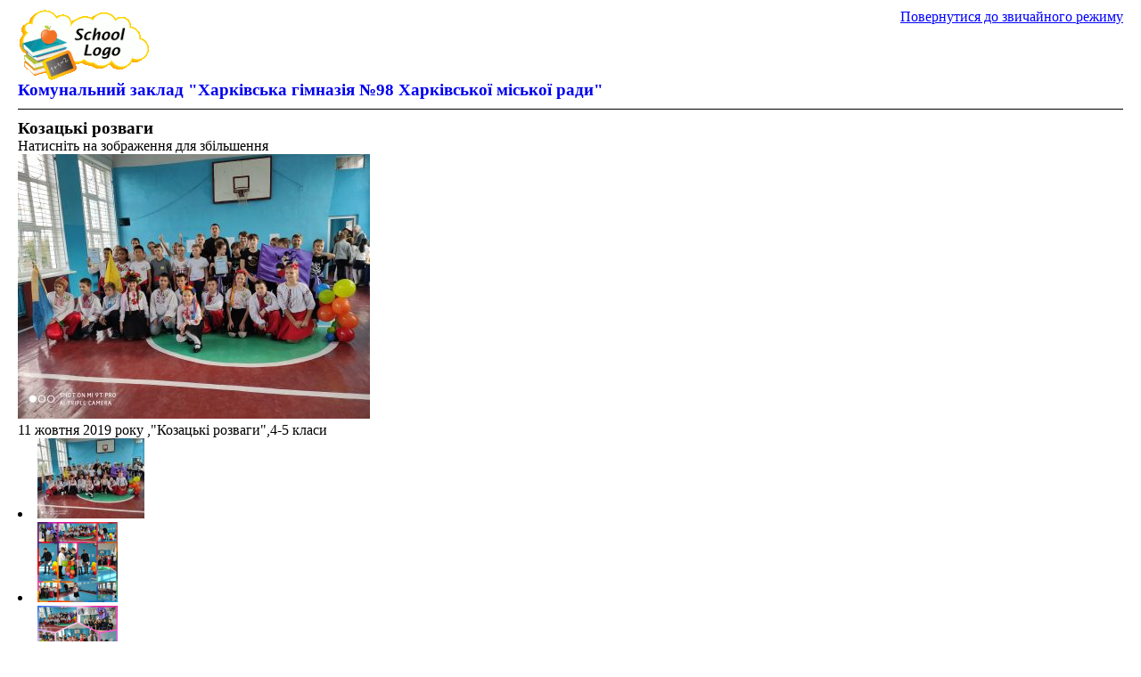

--- FILE ---
content_type: text/html; charset=UTF-8
request_url: http://school98.edu.kh.ua/gallery_and_documents/2019_rik/zhovtenj_2019/kozacjki_rozvagi/?prnt=prnt
body_size: 8771
content:
<!DOCTYPE html>
<html lang="uk">
<head>
<meta http-equiv="X-UA-Compatible" content="IE=edge" />
<meta http-equiv="Content-Type" content="text/html;charset=utf-8" />
<meta name="robots" content="index,follow" />
<meta name="Keywords" content="" />
<meta name="Description" content="" /><title>Козацькі розваги - Комунальний заклад &quot;Харківська гімназія №98 Харківської міської ради&quot;</title>		
    <!--[if lt IE 9]><script src="/school/generic/js/css3-mediaqueries.js"></script><![endif]-->	
<link href="/school/generic/css/print.css?v=24" rel="stylesheet" type="text/css" media="screen" /><meta name="viewport" content="width=device-width, initial-scale=1.0">
<link rel="icon" href="/favicon.ico" type="image/x-icon" />
<link rel="shortcut icon" href="/favicon.ico" type="image/x-icon" />
<link href="/school/generic/css/print.css" rel="stylesheet" type="text/css" media="print" />
<script type="text/javascript" src="/tmp/cache/front.js?v=24"></script>	<script type="text/javascript">
	//<![CDATA[
		jQuery(document).ready(function(){
			if (window.print) window.print();
		});
	//]]>
	</script>
<link href="/default/css/jquery.autocomplete.css" rel="stylesheet" type="text/css" />
<!--[if lt IE 9]>
    <link rel="stylesheet" href="/school/generic/css/ie.css" type="text/css" media="screen" />
    <script type="text/javascript">
        var e = ("abbr,article,aside,audio,canvas,datalist,details," +
                "figure,footer,header,hgroup,mark,menu,meter,nav,output," +
                "progress,section,time,video").split(',');
        for (var i = 0; i < e.length; i++) {
            document.createElement(e[i]);
        }
    </script>
<![endif]-->
	<script type="text/javascript" src="/tmp/cache/bootstrap.js?v=24"></script>	<script type="text/javascript">
		//<![CDATA[
		var $j = jQuery.noConflict(true);
			//]]>
</script>
<link href="/default/css/jquery.lightbox-0.5.css" media="screen" rel="stylesheet" type="text/css" />
<link href="/default/Gallery/css/jquery.lightbox.css" media="screen" rel="stylesheet" type="text/css" /></head>
<body class="">
<div class="body-plate"></div>
	<a class="print-link" href="/gallery_and_documents/2019_rik/zhovtenj_2019/kozacjki_rozvagi/" title="Повернутися до звичайного режиму">Повернутися до звичайного режиму</a>
<div class="header_redaktor">
	<div class="ie_6_width">
			</div>
</div>
<div class="dlg_content">
<!--  modal  windows  -->
<!-- accessibility settings -->
<div class="wrapper">
<div class="page container responsive ">
<header class="navbar-fixed-top">
    <div class="navbar">
        <div class="navbar-inner">
            <a data-target=".nav-collapse" data-toggle="collapse" class="btn-navbar">
                <span class="icon-bar"></span>
                <span class="icon-bar"></span>
                <span class="icon-bar"></span>
            </a>
            <div class="container">
                <div class="row-fluid">
                    <div class="span4">
                        <nav class="quick-menu">
							<ul><li class="first"><a href="/" rel="tooltip" title="Головна"><span class="icon-home"></span><span>Головна</span></a></li><li><a href="/sitemap/" rel="tooltip" title="Карта сайту"><span class="icon-globe"></span><span>Карта сайту</span></a></li><li class="last"><a href="/kontakti/" rel="tooltip" title="Контакти"><span class="icon-envelope"></span><span>Контакти</span></a></li></ul>                        </nav>
                    </div>
                    <div class="nav-collapse">
                    	                        <div class="span5">
							<ul class="vision pull-left">
								<li class="starblind last"><a class="switchStyle" href="http://school98.edu.kh.ua/gallery_and_documents/2019_rik/zhovtenj_2019/kozacjki_rozvagi/?prnt=prnt&amp;pvi=pvi"><span class="icon-eye-close" title="Для слабозорих" rel="tooltip"></span><span>Для слабозорих</span></a></li>
								<li class="normal first"><a id="normal" class="switchStyle" href="/gallery_and_documents/2019_rik/zhovtenj_2019/kozacjki_rozvagi/?pvi=no"><span class="icon-eye-open" title="Звичайна версія" rel="tooltip"></span><span>Звичайна версія</span></a></li>
								<li class="normal last"><a href="#accessibility" title="Налаштування" rel="tooltip" data-toggle="modal" data-backdrop="static"><span class="icon-wrench"></span><span>Налаштування</span></a></li>
							</ul>			
                            <section class="search pull-left">
								<ul>
									<li class="last"><a class="normal" href="#search" title="ПошукНастройки" rel="tooltip" data-toggle="modal"  data-backdrop="static"><span class="icon-search"></span><span>Пошук</span></a></li>
								</ul>
								<form class="starblind navbar-search" action="/livesearch/search/query/?">
									<label for="label-for-search">Пошук</label>
									<input type="text" class="search-query" name="value" id="label-for-search" placeholder="Пошук"/>
									<input type="submit" class="search-button" rel="tooltip" value="Пошук" title="Пошук" />
								</form>
                            </section>
                        </div>
                        <div class="span3 pull-right">
                            <section class="access-control pull-left">
								<ul><li class="last"><a href="/user/login/" rel="tooltip" title="Увійти" ><span class="icon-user"></span><span>Увійти</span></a></li></ul>                            </section>
                            <section class="lang-switch pull-right">
								                            </section>
                        </div>
                    </div>
                </div>
            </div>
        </div>
    </div>
    <div class="corporate container">
		<section class="logo">
			<h1><a href="/" title=""><span class="logo-img"><img src="/Files/logo.gif" alt="" /></span><span class="logo-title">Комунальний заклад &quot;Харківська гімназія №98 Харківської міської ради&quot;</span></a></h1>			<h2 class="hide">Система шкільного менеджменту School Champion</h2>
		</section>
		<!-- touch slider -->
		<div class="slider-plate"></div>
		<div class="slider-wrapper"></div>
		<div class="template4">			
			<section class="slider">	
	<div class="touchslider">
		<div class="touchslider-viewport">
			<div id="slider_hr" class="box_touch">
		        <div class="touchslider-item"><img alt="459209365_1033817198751899_3039990655934807013_n.jpeg" src="/Files/slider/uk_hr/459209365_1033817198751899_3039990655934807013_n.jpeg" /><img alt="IMG_3903.jpeg" src="/Files/slider/uk_hr/IMG_3903.jpeg" /><img alt="IMG_3905.jpeg" src="/Files/slider/uk_hr/IMG_3905.jpeg" /><img alt="IMG_3902.jpeg" src="/Files/slider/uk_hr/IMG_3902.jpeg" /></div><div class="touchslider-item display-none"><img alt="2025-07-23 14.47.43.jpg" src="/Files/slider/uk_hr/2025-07-23 14.47.43.jpg" /><img alt="2024-09-07 15.06.35.jpg" src="/Files/slider/uk_hr/2024-09-07 15.06.35.jpg" /><img alt="2024-09-07 15.09.27.jpg" src="/Files/slider/uk_hr/2024-09-07 15.09.27.jpg" /><img alt="2024-09-07 15.05.50.jpg" src="/Files/slider/uk_hr/2024-09-07 15.05.50.jpg" /></div><div class="touchslider-item display-none"><img alt="2024-09-07 15.08.36.jpg" src="/Files/slider/uk_hr/2024-09-07 15.08.36.jpg" /><img alt="2024-08-06 13.42.34.jpg" src="/Files/slider/uk_hr/2024-08-06 13.42.34.jpg" /><img alt="IMAGE 2023-04-15 08:49:56.jpg" src="/Files/slider/uk_hr/IMAGE 2023-04-15 08:49:56.jpg" /><img alt="2024-09-12 12.32.18.jpg" src="/Files/slider/uk_hr/2024-09-12 12.32.18.jpg" /></div>			</div>
		</div>
				<script type="text/javascript">
			$j('#slider_hr').ulslide({
	        	width: 0,
				height: 117,
				effect: {
					type: 'scale',
									},
					            duration: 500,
	            easing: 'easeInCubic',
				autoslide: 3000
			});
		</script>
	</div>
</section>
		</div>
    </div>
    <nav class="main-menu">
		<ul><li><a href="/elektronni_versii_pidruchnikiv/" title="Електронні версії підручників">Електронні версії підручників</a></li><li><a href="/navchannya_pid_chas_voennogostanu/" title="Дистанційне навчання в період воєнного стану ">Дистанційне навчання в період воєнного стану </a><ul><li><a href="/navchannya_pid_chas_voennogostanu/human-shkola/" title="&quot;HUMAN - ШКОЛА&quot;">&quot;HUMAN - ШКОЛА&quot;</a></li><li><a href="/navchannya_pid_chas_voennogostanu/rozklad_zanyatj/" title="Розклад занять">Розклад занять</a></li><li><a href="/navchannya_pid_chas_voennogostanu/rozklad_dzvinkiv/" title="Розклад дзвінків ">Розклад дзвінків </a></li><li><a href="/navchannya_pid_chas_voennogostanu/pravila_roboti_pid_chas_distancijnogo_navchannya/" title="Правила роботи під час дистанційного навчання ">Правила роботи під час дистанційного навчання </a></li><li><a href="/navchannya_pid_chas_voennogostanu/pravila_bezpechnogo_koristuvannya_internetom/" title="Правила безпечного користування інтернетом ">Правила безпечного користування інтернетом </a></li><li><a href="/navchannya_pid_chas_voennogostanu/elektronni_pidruchniki/" title="Електронні підручники">Електронні підручники</a></li><li><a href="/navchannya_pid_chas_voennogostanu/rekomendacii_dlya_batjkiv/" title="Рекомендації для батьків">Рекомендації для батьків</a></li><li><a href="/navchannya_pid_chas_voennogostanu/vidpovidaljna_osoba_za_distancijne_navchannya/" title="Відповідальна особа за дистанційне навчання">Відповідальна особа за дистанційне навчання</a></li><li><a href="/navchannya_pid_chas_voennogostanu/internet-resursi/" title="Інтернет - ресурси для додаткового навчання ">Інтернет - ресурси для додаткового навчання </a></li></ul></li><li><a href="/oberezhno_infekcijni_zahvoryuvannya/" title="Обережно! Інфекційні захворювання!">Обережно! Інфекційні захворювання!</a></li><li><a href="/prozoristj_ta_informacijna_vidkritistj_shkoli/" title="Прозорість та інформаційна відкритість закладу освіти">Прозорість та інформаційна відкритість закладу освіти</a><ul><li><a href="/prozoristj_ta_informacijna_vidkritistj_shkoli/polozhennya_pro_akademichnu_dobrochesnistj/" title="ПОЛОЖЕННЯ про академічну доброчесність">ПОЛОЖЕННЯ про академічну доброчесність</a></li><li><a href="/prozoristj_ta_informacijna_vidkritistj_shkoli/licenziya/" title="Ліцензія">Ліцензія</a></li><li><a href="/prozoristj_ta_informacijna_vidkritistj_shkoli/statut_shkoli/" title="Статут закладу освіти">Статут закладу освіти</a></li><li><a href="/prozoristj_ta_informacijna_vidkritistj_shkoli/struktura_ta_organi_upravlinnya_shkoli/" title="Структура та органи управління закладу освіти">Структура та органи управління закладу освіти</a></li><li><a href="/prozoristj_ta_informacijna_vidkritistj_shkoli/kadrovij_sklad_shkoli/" title="Кадровий склад гімназії">Кадровий склад гімназії</a></li><li><a href="/prozoristj_ta_informacijna_vidkritistj_shkoli/osvitni_programi/" title="Освітні програми">Освітні програми</a></li><li><a href="/prozoristj_ta_informacijna_vidkritistj_shkoli/teritoriya_obslugovuvannya/" title="Територія обслуговування">Територія обслуговування</a></li><li><a href="/prozoristj_ta_informacijna_vidkritistj_shkoli/merezha_zakladu/" title="Мережа закладу">Мережа закладу</a></li><li><a href="/prozoristj_ta_informacijna_vidkritistj_shkoli/mova_osvitnjogo_procesu/" title="Мова освітнього процесу">Мова освітнього процесу</a></li><li><a href="/prozoristj_ta_informacijna_vidkritistj_shkoli/vakantni_posadi/" title="Вакантні посади">Вакантні посади</a></li><li><a href="/prozoristj_ta_informacijna_vidkritistj_shkoli/materialjno-tehnichne_zabezpechennya_zakladu_osviti/" title="Матеріально-технічне забезпечення закладу освіти">Матеріально-технічне забезпечення закладу освіти</a></li><li><a href="/prozoristj_ta_informacijna_vidkritistj_shkoli/richnij_zvit_pro_diyaljnistj_shkoli/" title="Річний звіт про діяльність гімназії">Річний звіт про діяльність гімназії</a></li><li><a href="/prozoristj_ta_informacijna_vidkritistj_shkoli/dodatkovi_osvitni_poslugi/" title="Додаткові освітні послуги">Додаткові освітні послуги</a></li><li><a href="/prozoristj_ta_informacijna_vidkritistj_shkoli/pravila_prijomu_do_shkoli/" title="Правила прийому до гімназії">Правила прийому до гімназії</a></li><li><a href="/prozoristj_ta_informacijna_vidkritistj_shkoli/umovi_dlya_navchannya_osib_z_osoblivimi_osvitnimi_potrebami/" title="Умови для навчання осіб з особливими освітніми потребами">Умови для навчання осіб з особливими освітніми потребами</a></li><li><a href="/prozoristj_ta_informacijna_vidkritistj_shkoli/finansove_zabezpechennya_zakladu_osviti/" title="Фінансове забезпечення закладу освіти">Фінансове забезпечення закладу освіти</a></li><li><a href="/prozoristj_ta_informacijna_vidkritistj_shkoli/vnutrishnye_zabezpechennya_yakosti_osviti/" title="Внутрішня система забезпечення якості освіти">Внутрішня система забезпечення якості освіти</a></li><li><a href="/prozoristj_ta_informacijna_vidkritistj_shkoli/monitoring_yakosti_osviti/" title="Моніторинг якості освіти">Моніторинг якості освіти</a></li><li><a href="/prozoristj_ta_informacijna_vidkritistj_shkoli/insha_informaciya/" title="Інша інформація">Інша інформація</a></li><li><a href="/prozoristj_ta_informacijna_vidkritistj_shkoli/zapobigannya_korupcii/" title="Запобігання корупції">Запобігання корупції</a></li><li><a href="/prozoristj_ta_informacijna_vidkritistj_shkoli/strategiya_rozvitku_zakladu_osviti/" title="Стратегія розвитку закладу освіти">Стратегія розвитку закладу освіти</a></li></ul></li><li><a href="/klas_bezpeki/" title="КЛАС БЕЗПЕКИ">КЛАС БЕЗПЕКИ</a></li><li><a href="/vihovna_robota/" title="Виховна робота">Виховна робота</a><ul><li><a href="/vihovna_robota/kutochok_vstupnika_do_vischogo_vijsjkovogo_navchaljnogo_zakladu_ta_vijsjkovogo_koledzhu_serzhantsjkogo_skladu/" title="&quot;Куточок вступника до вищого військового навчального закладу та військового коледжу сержантського складу&quot;">&quot;Куточок вступника до вищого військового навчального закладу та військового коледжу сержантського складу&quot;</a></li><li><a href="/vihovna_robota/yevroklub/" title="Євроклуб">Євроклуб</a></li><li><a href="/vihovna_robota/nacionaljno-patriotichne_vihovannya/" title="НАЦІОНАЛЬНО-ПАТРІОТИЧНЕ ВИХОВАННЯ">НАЦІОНАЛЬНО-ПАТРІОТИЧНЕ ВИХОВАННЯ</a></li><li><a href="/vihovna_robota/pravova_osvita/" title="Правова освіта">Правова освіта</a></li><li><a href="/vihovna_robota/bezpeka_zhittyediyaljnosti/" title="Безпека життєдіяльності">Безпека життєдіяльності</a></li><li><a href="/vihovna_robota/protidiya_nasiljstvu/" title="Протидія насильству">Протидія насильству</a></li><li><a href="/vihovna_robota/profilaktika_pravoporushenj/" title="Профілактика правопорушень">Профілактика правопорушень</a></li><li><a href="/vihovna_robota/socialjnij_zahist_ditej/" title="Соціальний захист дітей">Соціальний захист дітей</a></li><li><a href="/vihovna_robota/samovryaduvannya/" title="Самоврядування">Самоврядування</a></li><li><a href="/vihovna_robota/proforiyentacijna_robota/" title="Профорієнтаційна робота">Профорієнтаційна робота</a></li><li><a href="/vihovna_robota/shkiljna_batjkivsjka_rada/" title="Шкільна батьківська рада">Шкільна батьківська рада</a></li></ul></li><li class="active"><a href="/gallery_and_documents/" title="Фотогалерея">Фотогалерея</a><ul><li><a href="/gallery_and_documents/nova_ukrainsjka_shkola/" title="Нова українська школа">Нова українська школа</a></li><li><a href="/gallery_and_documents/2022_rik/" title="2022 РІК">2022 РІК</a></li><li><a href="/gallery_and_documents/2021_rik/" title="2021 РІК">2021 РІК</a></li><li><a href="/gallery_and_documents/2020_rik/" title="2020 рік">2020 рік</a></li><li><a href="/gallery_and_documents/2019_rik/" title="2019 рік">2019 рік</a></li><li><a href="/gallery_and_documents/arhiv_fotogalereya/" title="Архів фотогалерея">Архів фотогалерея</a></li><li><a href="/gallery_and_documents/downloadcenter/" title="Файловий архів">Файловий архів</a></li><li><a href="/gallery_and_documents/2024_rik/" title="2024 РІК">2024 РІК</a></li></ul></li><li class="last"><a href="/kabinet_psihologa/" title="&quot;Кабінет психолога та соціального педагога&quot;">&quot;Кабінет психолога та соціального педагога&quot;</a><ul><li><a href="/kabinet_psihologa/korisni_posilannya/" title="Корисні посилання">Корисні посилання</a></li><li><a href="/kabinet_psihologa/ihf_zahod/" title="Інформація про проведені заходи під час воєнного стану">Інформація про проведені заходи під час воєнного стану</a></li><li><a href="/kabinet_psihologa/rekomendacii_fahivciv_psihologichnoi_sluzhbi/" title="Рекомендації фахівців психологічної служби для батьків">Рекомендації фахівців психологічної служби для батьків</a></li><li><a href="/kabinet_psihologa/rekomendacii_fahivciv_psihologichnoi_sluzhbi_dlya_uchnivv/" title="Рекомендації фахівців психологічної служби для учнів">Рекомендації фахівців психологічної служби для учнів</a></li><li><a href="/kabinet_psihologa/rekomendacii_fahivciv_psihologichnoi_sluzhbi_dlya_uchniv/" title="Рекомендації фахівців психологічної служби для вчителів">Рекомендації фахівців психологічної служби для вчителів</a></li><li><a href="/kabinet_psihologa/mediaciya_v_shkolii/" title="Медіація в гімназії">Медіація в гімназії</a></li></ul></li></ul>	
    </nav>
</header>
<script type="text/javascript">
	//<![CDATA[
			jQuery(function($){
			$("#value").autocomplete("/livesearch/search/suggest/", {
				json : true,
				jsonParse : jsonParse,
				delay:300,
				minChars:1,
				matchSubset:1,
				autoFill:false,
				matchContains:1,
				cacheLength:0,
				selectFirst:false,
				formatItem:liFormat,
				maxItemsToShow:10
				});
			});
			function liFormat (row, i, num) {
				var result = row.Title != null ? row.Title : "";
				return result;
			}
		
			function jsonParse(row)
			{
				return row.Title;
			}
		
			function selectItem(li) {
			}
	//]]>
</script>
<div class="content-wrapper">
	<div class="row-fluid">
			<aside class="span4">
			<nav class="side-menu"><ul><li><a href="/gallery_and_documents/nova_ukrainsjka_shkola/" title="Нова українська школа">Нова українська школа</a></li><li><a href="/gallery_and_documents/2022_rik/" title="2022 РІК">2022 РІК</a></li><li><a href="/gallery_and_documents/2021_rik/" title="2021 РІК">2021 РІК</a></li><li><a href="/gallery_and_documents/2020_rik/" title="2020 рік">2020 рік</a></li><li><a href="/gallery_and_documents/2019_rik/" title="2019 рік">2019 рік</a><ul><li><a href="/gallery_and_documents/2019_rik/sichenj_2019/" title="Січень 2019">Січень 2019</a></li><li><a href="/gallery_and_documents/2019_rik/lyutij_2019/" title="Лютий 2019">Лютий 2019</a></li><li><a href="/gallery_and_documents/2019_rik/maslyana/" title="Березень 2019">Березень 2019</a></li><li><a href="/gallery_and_documents/2019_rik/kvitenj_2019/" title="Квітень 2019">Квітень 2019</a></li><li><a href="/gallery_and_documents/2019_rik/travenj_2019/" title="Травень 2019">Травень 2019</a></li><li><a href="/gallery_and_documents/2019_rik/lipenj_2019/" title="Липень 2019">Липень 2019</a></li><li><a href="/gallery_and_documents/2019_rik/serpenj_2019/" title="Серпень 2019">Серпень 2019</a></li><li><a href="/gallery_and_documents/2019_rik/veresenj_2019/" title="Вересень 2019">Вересень 2019</a></li><li><a href="/gallery_and_documents/2019_rik/zhovtenj_2019/" title="Жовтень 2019">Жовтень 2019</a><ul><li><a href="/gallery_and_documents/2019_rik/zhovtenj_2019/denj_uchitelya_2019/" title="День Учителя 2019">День Учителя 2019</a></li><li><a href="/gallery_and_documents/2019_rik/zhovtenj_2019/shahmatnij_turnir_2019/" title="Шахматний турнір 2019">Шахматний турнір 2019</a></li><li class="active"><a href="/gallery_and_documents/2019_rik/zhovtenj_2019/kozacjki_rozvagi/" title="Козацькі розваги">Козацькі розваги</a></li><li><a href="/gallery_and_documents/2019_rik/zhovtenj_2019/halloween/" title="Halloween">Halloween</a></li></ul></li><li><a href="/gallery_and_documents/2019_rik/listopad_2019/" title="Листопад 2019">Листопад 2019</a></li><li><a href="/gallery_and_documents/2019_rik/grudenj_2019/" title="Грудень 2019">Грудень 2019</a></li></ul></li><li><a href="/gallery_and_documents/arhiv_fotogalereya/" title="Архів фотогалерея">Архів фотогалерея</a></li><li><a href="/gallery_and_documents/downloadcenter/" title="Файловий архів">Файловий архів</a></li><li><a href="/gallery_and_documents/2024_rik/" title="2024 РІК">2024 РІК</a></li></ul></nav>		</aside>
			<div class="span8">
	
			<div class="row-fluid">
				<div class="span12">
					<div class="content_column content-column">
						<nav class="breadcrumb"><ul class="site_br"><li class="first"><h2>Ви знаходитесь тут: </h2></li><li><a href="/" title="Головна">Головна</a></li><li><a href="/gallery_and_documents/" title="Фотогалерея">Фотогалерея</a></li><li><a href="/gallery_and_documents/2019_rik/" title="2019 рік">2019 рік</a></li><li><a href="/gallery_and_documents/2019_rik/zhovtenj_2019/" title="Жовтень 2019">Жовтень 2019</a></li><li class="end">Козацькі розваги</li></ul></nav>
						<article>
							<script type="text/javascript" src="/default/Gallery/js/jquery.lightbox.js?v=24"></script><h1>Козацькі розваги</h1>

<div id="slider"></div>
<div class="gallery">
	<p class="text"><i class="icon-fullscreen"></i>Натиснiть на зображення для збiльшення</p>
	<div class="imagePlacement kontrol">
        <span class="left"><a class="left control" href="/gallery_and_documents/2019_rik/zhovtenj_2019/kozacjki_rozvagi/picture/0/" onclick="moveLeft(); return false;" title="Показати попереднє зображення"><span>&lt;</span></a></span>
        <span class="center"><a rel='gallery' class="photobox" title="11 жовтня 2019 року ,&quot;Козацькі розваги&quot;,4-5 класи" href="/gallery_and_documents/2019_rik/zhovtenj_2019/kozacjki_rozvagi/view/max/"><img id="image" src="/files2/photogallery/1716/IMG_20191011_140606.jpg?size=100&amp;height=300&amp;width=395" alt="" title="11 жовтня 2019 року ,&quot;Козацькі розваги&quot;,4-5 класи"/></a></span>
        <span class="right"><a class="right control" href="/gallery_and_documents/2019_rik/zhovtenj_2019/kozacjki_rozvagi/picture/1/" onclick="moveRight(); return false;" title="Показати наступне зображення"><span>&gt;</span></a></span>		
	</div>
	<p class="imgDescription">11 жовтня 2019 року ,&quot;Козацькі розваги&quot;,4-5 класи</p>
	<div class="items listing_g">
		<ul><li><a href="/gallery_and_documents/2019_rik/zhovtenj_2019/kozacjki_rozvagi/picture/0" onclick="showImage(0); return false;" id="im0"><img src="/Files/photogallery/1716/IMG_20191011_140606_p.jpg" alt="" title="11 жовтня 2019 року ,&quot;Козацькі розваги&quot;,4-5 класи" /></a></li><li><a href="/gallery_and_documents/2019_rik/zhovtenj_2019/kozacjki_rozvagi/picture/1" onclick="showImage(1); return false;" id="im1"><img src="/Files/photogallery/1716/20191014200651_p.png" alt="" title="11 жовтня 2019 року ,&quot;Козацькі розваги&quot;,4-5 класи" /></a></li><li><a href="/gallery_and_documents/2019_rik/zhovtenj_2019/kozacjki_rozvagi/picture/2" onclick="showImage(2); return false;" id="im2"><img src="/Files/photogallery/1716/20191014200446_p.png" alt="" title="11 жовтня 2019 року ,&quot;Козацькі розваги&quot;,4-5 класи" /></a></li><li><a href="/gallery_and_documents/2019_rik/zhovtenj_2019/kozacjki_rozvagi/picture/3" onclick="showImage(3); return false;" id="im3"><img src="/Files/photogallery/1716/20191014200255_p.png" alt="" title="11 жовтня 2019 року ,&quot;Козацькі розваги&quot;,4-5 класи" /></a></li></ul>	</div>
</div>

<div class="sub_c_block">
	<span class="count">
		Кiлькiсть переглядiв: 550	</span>
</div>

<script type="text/javascript">
//<![CDATA[
	$.fn.picture = {
		photoData : new Array ({alt : '', fullName : 'IMG_20191011_140606.jpg', title : '11 жовтня 2019 року ,\"Козацькі розваги\",4-5 класи', id : 13911,idx : -6, url : '/files2/photogallery/1716/IMG_20191011_140606.jpg?size=100&height=300&width=395'},{alt : '', fullName : '20191014200651.png', title : '11 жовтня 2019 року ,\"Козацькі розваги\",4-5 класи', id : 13910,idx : -5, url : '/files2/photogallery/1716/20191014200651.png?size=100&height=300&width=395'},{alt : '', fullName : '20191014200446.png', title : '11 жовтня 2019 року ,\"Козацькі розваги\",4-5 класи', id : 13909,idx : -4, url : '/files2/photogallery/1716/20191014200446.png?size=100&height=300&width=395'},{alt : '', fullName : '20191014200255.png', title : '11 жовтня 2019 року ,\"Козацькі розваги\",4-5 класи', id : 13908,idx : -3, url : '/files2/photogallery/1716/20191014200255.png?size=100&height=300&width=395'}),
		photoSource : new Array ({alt : '', fullName : '20191014200651.png', title : '11 жовтня 2019 року ,\"Козацькі розваги\",4-5 класи', id : 13910,idx : -5, url : '/files2/photogallery/1716/20191014200651.png?size=100&height=300&width=395'},{alt : '', fullName : '20191014200446.png', title : '11 жовтня 2019 року ,\"Козацькі розваги\",4-5 класи', id : 13909,idx : -4, url : '/files2/photogallery/1716/20191014200446.png?size=100&height=300&width=395'},{alt : '', fullName : '20191014200255.png', title : '11 жовтня 2019 року ,\"Козацькі розваги\",4-5 класи', id : 13908,idx : -3, url : '/files2/photogallery/1716/20191014200255.png?size=100&height=300&width=395'}),
		photoIndex : 0,
		photoId : 13911,
		photoText : false,
		photoTitle : false,
		photoCover : -1	}

	function moveLeft() {
		if ($.fn.picture.photoIndex > 0) {
			$.fn.picture.photoIndex --;
			showImage($.fn.picture.photoIndex);
		}
		return false;
	}
	function moveRight() {
		if (($.fn.picture.photoData.length - 1) > $.fn.picture.photoIndex) {
			$.fn.picture.photoIndex ++;
			showImage($.fn.picture.photoIndex);
		}
		return false;
	}
	function showImage(index) {
		$.fn.picture.photoIndex = index;
		var im = document.getElementById('image');
		im.src = $.fn.picture.photoData[index].url;
		im.alt = $.fn.picture.photoData[index].alt;
		im.title = $.fn.picture.photoData[index].title;
		$.fn.picture.photoId = $.fn.picture.photoData[index].id;
		im.onload = function() {
			$(".imgDescription").text($.fn.picture.photoData[index].title);
			var th = document.getElementById('im' + index);
			if (th != null) th.focus();
		}
				// photoBox reload
		SlideShow (im, index);
		// activation of control buttons
		$ (".left, .right").css ("visibility", "visible");
		if (!$.fn.picture.photoData [index - 1]) {
			$ (".gallery .left").css ("visibility", "hidden");
		}
		if (index == ($.fn.picture.photoData.length - 1)) {
			$ (".gallery .right").css ("visibility", "hidden");
		}
	}
	function loadComments(index) {
		var id = $.fn.picture.photoData[index];
		$.get ('', {
				'json' : 1, 
				'picture' : index
			}, function(data) {
			$ ('.comment_gbook').prev().remove();
			$ ('.comment_gbook').remove();
			$ ('.pageNav').remove();
			$ ('.gallery').after(data);
		}, 'html');
	}

	// Photo Box Loading

	function SlideShow (VoImage, ImgId) {
		var photoList = $ (".listing_g > ul > li > a > img"),
			photoLink = $ (".photobox img"),
			photoSource = [],
			photoCaption = [];
		if (photoList.length) {
			$ ("#image").parent ().unbind ().bind ("click", function (eventData) {
				eventData.preventDefault ();
				return false;
			});
			photoList.each (function (itemIndex, itemData) {
				photoSource.push (itemData.src.replace (/_p/gi, "").replace (/Files/g, "files2"));
				photoCaption.push (itemData.title);
			});
			photoLink.slidebox ({
				linkData : photoList,
				linkSource : photoSource,
				linkIndex : ImgId,
				linkCaption : photoCaption,
				captionPrevious : "Показати попереднє зображення",
				captionNext : "Показати наступне зображення",
				captionShow : "Слайдшоу",
				captionClose : "Вийти з повноекранного режиму",
				viewOpacity : "80"
			});
		}
	}

	$ (document).ready (function () {
		SlideShow();
		if ($.fn.picture.photoIndex != -1) {
			showImage($.fn.picture.photoIndex);
		}
	});
//]]>
</script>							<div class="print"><a href="http://school98.edu.kh.ua/gallery_and_documents/2019_rik/zhovtenj_2019/kozacjki_rozvagi/?prnt=prnt&amp;prnt=prnt" rel="tooltip" title="Версія для друку"><span>Версія для друку</span></a></div>
						</article>
										</div>
			</div>
		</div>
		</div>
</div>
		<footer>
    <div class="row-fluid">
        <div class="span3">
		   <section class="contact-info">
                           </section>
			<section class="update">
                Дата останньої зміни  28 Січня 2026            </section>
			<section class="copyright">
				&copy; 2013 Усі права захищені.            </section>				
        </div>	
        <div class="span3">
			<nav class="bottom-menu">
				<ul><li><a href="/elektronni_versii_pidruchnikiv/" title="Електронні версії підручників"><span>Електронні версії підручників</span></a></li><li><a href="/navchannya_pid_chas_voennogostanu/" title="Дистанційне навчання в період воєнного стану "><span>Дистанційне навчання в період воєнного стану </span></a></li><li><a href="/oberezhno_infekcijni_zahvoryuvannya/" title="Обережно! Інфекційні захворювання!"><span>Обережно! Інфекційні захворювання!</span></a></li><li><a href="/prozoristj_ta_informacijna_vidkritistj_shkoli/" title="Прозорість та інформаційна відкритість закладу освіти"><span>Прозорість та інформаційна відкритість закладу освіти</span></a></li><li><a href="/klas_bezpeki/" title="КЛАС БЕЗПЕКИ"><span>КЛАС БЕЗПЕКИ</span></a></li><li><a href="/vihovna_robota/" title="Виховна робота"><span>Виховна робота</span></a></li><li><a href="/gallery_and_documents/" title="Фотогалерея"><span>Фотогалерея</span></a></li><li><a href="/kabinet_psihologa/" title="&quot;Кабінет психолога та соціального педагога&quot;"><span>&quot;Кабінет психолога та соціального педагога&quot;</span></a></li><li><a href="/zvernennya_gromadyan/" title="Звернення громадян"><span>Звернення громадян</span></a></li><li class="last"><a href="/korisni_posilannya/" title="Корисні посилання"><span>Корисні посилання</span></a></li></ul>			</nav>
        </div>
        <div class="span3">
			<nav class="bottom-menu last">
                <ul><li><a href="/novini_/" title="Новини гімназії"><span>Новини гімназії</span></a></li><li class="last"><a href="/advert/" title="Оголошення"><span>Оголошення</span></a></li></ul>			</nav>
		</div>
        <div class="span3">
			<section class="social-block"><a target="_blank" class="rss" rel="tooltip" title="Підписатися на RSS" href="/rss"><span>Підписатися на RSS</span></a></section>			<section class="hot-link">
	                <div rel="tooltip" title="Бажаєте допомогти?" class="btn"><a href="/help_want/">Бажаєте допомогти?</a></div>
            </section>	
			<address>
				<a class="school-champion-logo" rel="tooltip" target="blank" href="http://schoolchampion.in.ua" title="Система шкільного менеджменту School Champion"><span>Система шкільного менеджменту School Champion</span></a>
                Цей сайт безкоштовний!            </address>
        </div>
    </div>
</footer>
<div class="nav-controls"><div class="up"><a href="#top" title="Догори" rel="tooltip">Догори</a></div>
</div></div>
</div>
</div>
<script type="text/javascript">
//<![CDATA[
	$(".dropdown-toggle").focus(function () {
	  $(this).parent().addClass('open');
	});
	$('a[href=#top]').click(function(){
	    $('html, body, .dlg_content').animate({scrollTop:0}, 'slow');
	    return false;
	});
	if (typeof(dlg_Resize) == "function"){
		dlg_Resize();
		$(window).resize(function(){
		  dlg_Resize();
		});
	}
	//window scroll
	$('.up').hide();
	$(window).scroll(function() {
		if($(this).scrollTop() >= 200) {
			jQuery('.up').show('slow');
		} else {
			$('.up').hide('slow');
		}
	});
//]]>
</script>
<!-- <img style="display:none;" alt="" src="http://www.edu.kh.ua/stats.php"/> -->
<script type="text/javascript">
			var gaJsHost = (("https:" == document.location.protocol) ? "https://ssl." : "http://www.");
			document.write(unescape("%3Cscript src='" + gaJsHost + "google-analytics.com/ga.js' type='text/javascript'%3E%3C/script%3E"));
			</script>
			<script type="text/javascript">
			try {
			var pageTracker = _gat._getTracker("UA-8735134-16");
			pageTracker._trackPageview();
			} catch(err) {}</script></body>
</html>


--- FILE ---
content_type: text/css
request_url: http://school98.edu.kh.ua/default/Gallery/css/jquery.lightbox.css
body_size: 1017
content:
/* addon
============================*/
.hide { display:none !important; }
.clear { clear:both; display:block; font-size:0; height:0; overflow:hidden; }
a { outline : none; }

/* non javascript gallery
============================*/
#gallery * { margin:0; padding:0; border:0; width:auto; height:auto; background:transparent; }
#gallery { background:#222; }
#gallery ul li { background:transparent; margin:0; padding:0; list-style:none; }
#gallery .gallery_content {margin: 15px 0; }
#gallery .gallery_full_nav { width: 300px;  margin: 0 auto; padding: 0; background: #999898 url(../img/bg_b_right_full_nav.gif) no-repeat 100% 100%;}
#gallery .bg_b_l {background: url(../img/bg_b_left_full_nav.gif) no-repeat 0 100%; width: 100%;}
#gallery .bg_t_r {background: url(../img/bg_t_right_full_nav.gif) 100% 0 no-repeat;}
#gallery .bg_t_l {background: url(../img/bg_t_left_full_nav.gif) no-repeat; padding: 10px;}
#gallery .gallery_full_nav ul.kontrol_nav { margin: 0; height: 55px; background: #999898;}
#gallery .gallery_full_nav ul.kontrol_nav li {display: inline; float: left; padding: 5px; }
#gallery .gallery_full_nav ul.kontrol_nav li.sl_show {padding: 0 10px;}
#gallery .gallery_full_nav ul.kontrol_nav li a {background: none; padding: 0;}
#gallery .gallery_full_nav ul.kontrol_nav li.close {float: right;}
#gallery .gallery_full {width: 100%; text-align: center;}
#gallery .gallery_full p#img_desc {color: #fff; clear:both; font-size: 1.2em; font-weight: bold;}
#gallery .gallery_full ul li a {background: none;}
#gallery .gallery_full li { background:url(../img/loading.gif) 50% no-repeat; min-height:100px; }
* html .gallery_full li { height:100px; }

/* update
============================*/
.newControl { z-index:100000; position:absolute; top:10px; left:50%; margin:0 0 0 -195px; background:transparent !important; width:390px; }
.newControl .bg_t_l { height:55px; }

/* javascript gallery
============================*/

#slideBody * { margin:0; padding:0; border:0; width:auto; height:auto; background:transparent; }
#slideBody, #slideBody .slideMask { padding:0; margin:0; position:absolute; width:100%; height:100%; min-height:100%; left:0; z-index:1000; }
#slideBody { display:none; }
#slideBody ul li { background:transparent; margin:0; padding:0; list-style:none; }
#slideBody .slideLB {background: url(../img/bg_b_left_full_nav.gif) no-repeat 0 100%; width: 100%;}
#slideBody .slideRT {background: url(../img/bg_t_right_full_nav.gif) 100% 0 no-repeat;}
#slideBody .slideRB {background: url(../img/bg_b_right_full_nav.gif) 100% 100% no-repeat;}
#slideBody .slideLT {background: url(../img/bg_t_left_full_nav.gif) no-repeat; padding: 5px;}
#slideBody .slideControl ul { margin: 0; height: 55px; background: #999898;}
#slideBody .slideControl li {display: inline; padding: 0; margin:0; }
#slideBody .slideControl li a {background: none; padding: 0 5px; float: left; width:55px; height:55px; line-height:350%; text-indent:-10000px; font-size:0;}
#slideBody .slideControl .showClose a {float: right; background: url(../img/close_full_nav.gif) 50% no-repeat; }
#slideBody .slideControl .showLeft a {background: url(../img/left_full_nav.gif) 50% no-repeat; }
#slideBody .slideControl .showRight a {background: url(../img/right_full_nav.gif) 50% no-repeat; }
#slideBody .slideControl .showSlide a {background: url(../img/slide_show_full_nav.gif) 50% no-repeat; }
#slideBody .slideControl {width: 300px;  margin: 10px auto 0 auto; padding: 0; background: #999898; text-align: center;}
#slideBody .slideText {color: #fff; clear:both; font-size: 1.2em; font-weight: bold; text-align:center; }
#slideBody .slideView img { border:1px solid #333; display:inline !important; margin:auto; }
#slideBody .slideView { text-align:center; padding:20px 0; }
#slideBody .slideLoad { background:url(../img/loading.gif) 50% 250px no-repeat; }
#slideBody .slideMask { background:#111; z-index:2000; position:fixed; }
#slideBody .slideContent { z-index:3000; padding: 15px 0; position:absolute; top:0; width:100%; min-height:300px; }
#slideBody { width:100%; }